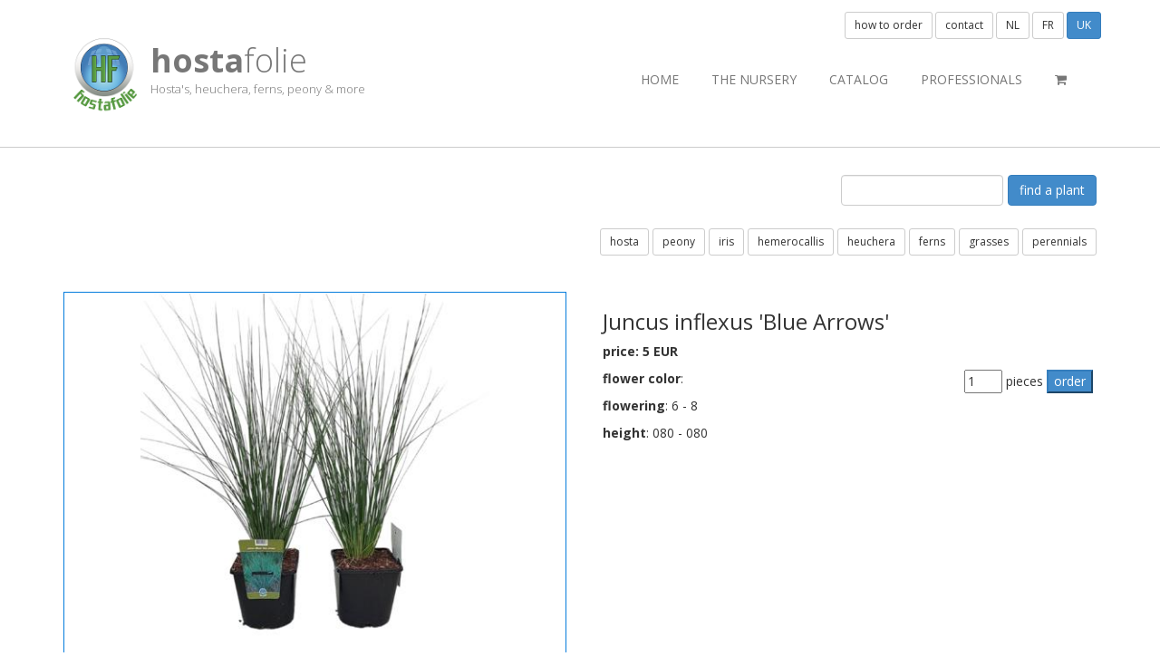

--- FILE ---
content_type: text/html;charset=UTF-8
request_url: https://eng.hostafolie.eu/catalog/index.cfm?fuseaction=detail&item_id=16760&item_omschr=Juncus%20inflexus%20%27Blue%20Arrows%27
body_size: 19806
content:
<!DOCTYPE html>	
<html>
<head>
<meta http-equiv="X-UA-Compatible" content="IE=edge">
<meta http-equiv="Content-Type" content="text/html; charset=utf-8" />
<meta name="distribution" content="global" />
<meta name="resource-type" content="document" />
<meta name="Expires" content="Thu, 29 Jan 2026" /> 
<meta name="viewport" content="width=device-width, initial-scale=1.0">	

<meta name="robots" content="index, follow" />
<meta name="language" content="EN" />
<meta name="copyright" CONTENT="hostafolie eu" />
<meta name="author" content="hostafolie">
<meta name="description" content="Verkoop van Hostaplanten, vente de plantes de hosta">
<meta name="keywords" content="Verkoop van Hostaplanten, hosta, planten, catalogus,vaste plant, vasteplanten">

<meta property="og:title" content="Juncus inflexus 'Blue Arrows' | eng.hostafolie.eu" />
<meta property="og:description" content="Verkoop van Hostaplanten, vente de plantes de hosta" />
<meta property="og:image" content="https://www.hostafolie.eu/pictures/hostafolie2012_200.png" /> 
<meta property="og:type" content="website" />
<meta property="og:url" content="http://eng.hostafolie.eu/catalog/index.cfm?fuseaction=detail&item_id=16760&item_omschr=Juncus%20inflexus%20%27Blue%20Arrows%27" /> 
<meta name="google-site-verification" content="p33U5QjtlG4TDHPpHlrt1ug1keqa8b_V9cqC706J5BE" />

<title>Juncus inflexus 'Blue Arrows' | eng.hostafolie.eu</title>
    <!-- ==========================
    	Favicons 
    =========================== -->
<link rel="icon" href="https://eng.hostafolie.eu/favicon.ico" type="image/x-icon" />
<link rel="shortcut icon" href="https://eng.hostafolie.eu/favicon.ico" type="image/x-icon" />  

<!-- Fav and touch icons -->
<link rel="apple-touch-icon-precomposed" sizes="114x114" href="apple-touch-icon-114x114-precomposed.png">
<link rel="apple-touch-icon-precomposed" sizes="72x72" href="apple-touch-icon-72x72-precomposed.png">
<link rel="apple-touch-icon-precomposed" href="apple-touch-fa-57x57-precomposed.png">
    <!-- ==========================
    	Fonts 
    =========================== -->
<link href="https://fonts.googleapis.com/css?family=Open+Sans:400,300,400italic,600,600italic,700,700italic,300italic" rel="stylesheet" type="text/css">
    <!-- ==========================
    	CSS 
    =========================== -->
<link href="https://fonts.googleapis.com/css?family=Lato" rel="stylesheet" type="text/css">
<link href="https://eng.hostafolie.eu/system/css/bootstrap.min.css" rel="stylesheet" type="text/css">
<link href="https://eng.hostafolie.eu/system/css/font-awesome.min.css" rel="stylesheet" type="text/css">
<link href="https://eng.hostafolie.eu/system/css/animate.css" rel="STYLESHEET" type="text/css" >
<link href="https://eng.hostafolie.eu/system/css/style.css" rel="STYLESHEET" type="text/css" >

<link href="https://eng.hostafolie.eu/system/js/woothemes-FlexSlider-06b12f8/flexslider.css" rel="stylesheet" type="text/css" media="screen">
<link href="https://eng.hostafolie.eu/system/js/prettyPhoto_3.1.5/prettyPhoto.css" rel="stylesheet" type="text/css" media="screen">  
<link href="https://eng.hostafolie.eu/system/css/custom.css" rel="STYLESHEET" type="text/css" >     
    
    <!-- ==========================
    	JS 
    =========================== -->
    <!--[if lt IE 9]>
      <script src="https://oss.maxcdn.com/libs/html5shiv/3.7.0/html5shiv.js"></script>
      <script src="https://oss.maxcdn.com/libs/respond.js/1.3.0/respond.min.js"></script>
    <![endif]-->
<script type="text/javascript" src="https://eng.hostafolie.eu/system/js/modernizr.custom.48287.js"></script>
<script src="https://eng.hostafolie.eu/js/jquery-2.1.3.min.js"></script>
<script type="text/javascript" src="https://ajax.googleapis.com/ajax/libs/jqueryui/1.8.16/jquery-ui.min.js"></script>   



<script>
  (function(i,s,o,g,r,a,m){i['GoogleAnalyticsObject']=r;i[r]=i[r]||function(){
  (i[r].q=i[r].q||[]).push(arguments)},i[r].l=1*new Date();a=s.createElement(o),
  m=s.getElementsByTagName(o)[0];a.async=1;a.src=g;m.parentNode.insertBefore(a,m)
  })(window,document,'script','//www.google-analytics.com/analytics.js','ga');

  ga('create', 'UA-40478095-1', 'auto');
  ga('send', 'pageview');

</script>



<link rel="alternate" href="https://www.hostafolie.eu/catalog/index.cfm?fuseaction=detail&item_id=16760&item_omschr=Juncus inflexus 'Blue Arrows'" hreflang="x-default"/>
<link rel="alternate" href="https://eng.hostafolie.eu/catalog/index.cfm?fuseaction=detail&item_id=16760&item_omschr=Juncus inflexus 'Blue Arrows'" hreflang="en"/>
<link rel="alternate" href="https://fr.hostafolie.eu/catalog/index.cfm?fuseaction=detail&item_id=16760&item_omschr=Juncus inflexus 'Blue Arrows'" hreflang="fr"/>
<link rel="alternate" href="https://www.hostafolie.eu/catalog/index.cfm?fuseaction=detail&item_id=16760&item_omschr=Juncus inflexus 'Blue Arrows'" hreflang="nl"/>
	
</head>		 
<body>
   
 
	
	
 	
	<!-- ==========================
    	HEADER - START	  
    =========================== -->	
	
	<header>
     <div class="container">
          <div class="navbar navbar-default" role="navigation">
               <div class="navbar-header"><a class="navbar-brand" href="https://eng.hostafolie.eu/index.cfm"> <img src="../pictures/hostafolie2012_200.png" alt="optional logo" height="90" width="90"> <span class="logo_title"><strong>hosta</strong>folie</span> <span class="logo_subtitle">Hosta's, heuchera, ferns, peony & more</span> </a><a class="btn btn-navbar btn-default navbar-toggle" data-toggle="collapse" data-target=".navbar-collapse"><span class="nb_left pull-left"> <span class="fa fa-reorder"></span></span> <span class="nb_right pull-right">menu</span> </a></div>
               <div class="collapse navbar-collapse">
                    <ul class="nav pull-right navbar-nav">
<li><a href="https://eng.hostafolie.eu/index.cfm">Home</a></li>

<li><a href="https://eng.hostafolie.eu/index.cfm?fuseaction=artperrub&c=2">the nursery</a></li>

        
            <li><a href="https://eng.hostafolie.eu/catalog">catalog</a></li>
                <li><a href="https://eng.hostafolie.eu/pro">professionals</a></li>


                <li><a href="https://eng.hostafolie.eu/catalog/index.cfm?fuseaction=cartview" title=""><i class="fa fa-shopping-cart"></i></a></li>
        





                    </ul>
               </div>
          </div>
 
          <div id="sign">  
		  
		  <button  class="btn btn-default btn-sm" data-toggle="modal" data-target="#bestelModal">how to order</button> 
		  
		  <button  class="btn btn-default btn-sm" data-toggle="modal" data-target="#coModal">contact</button> 



<a href="https://www.hostafolie.eu/catalog/index.cfm?fuseaction=detail&item_id=16760&item_omschr=Juncus inflexus 'Blue Arrows'" class="btn btn-default btn-sm" role="button">NL</a>
<a href="https://fr.hostafolie.eu/catalog/index.cfm?fuseaction=detail&item_id=16760&item_omschr=Juncus inflexus 'Blue Arrows'" class="btn btn-default btn-sm" role="button">FR</a>
<button class="btn btn-primary btn-sm">UK</button> 



</div> 
     </div>
</header>
    	
	
	<div class="modal fade" id="coModal">
  <div class="modal-dialog">
    <div class="modal-content">
      <div class="modal-header">
        <button type="button" class="close" data-dismiss="modal"><span aria-hidden="true">&times;</span><span class="sr-only">Close</span></button>
        <h3 class="modal-title">contact</h3>
      </div> 
	  
	  
<div class="modal-body">
<div class="row">
	<div class="col-md-12">
   	<h2>Onthaal</h2>
<address>
<p><i class="fa fa-phone"></i> <a href="tel:+32479851097"><abbr title="Phone"> +32 479 85 10 97 </abbr></a></p>
<p><i class="fa fa-envelope"></i> <a href="mailto:info@hostafolie.eu">info@hostafolie.eu </a><br></p>
<br>

<h2>Adres</h2>
<p>HostaFolie, Gino & Alexander Vandekinderen  <br> 
  Izegemseaardeweg 298<br> 
   8800 Roeselare	<br> 
    Belgium</p> 
</address>



	</div>
	

</div>
</div>	  
	  		  
	  		   
	  

<div class="modal-footer">
	

				<a href="mailto:info@hostafolie.eu" class="btn btn-primary">
<i class="fa fa-envelope-o"></i> mail us</a> 

<a href="tel:+32479851097" class="btn btn-primary">
<span class="glyphicon glyphicon-earphone"></span> call us</a> 


	

        

      </div>
    </div><!-- /.modal-content -->
  </div><!-- /.modal-dialog -->
</div><!-- /.modal -->


	<div class="modal fade" id="bestelModal">
  <div class="modal-dialog">
    <div class="modal-content">
      <div class="modal-header">
        <button type="button" class="close" data-dismiss="modal"><span aria-hidden="true">&times;</span><span class="sr-only">Close</span></button>
        <h3 class="modal-title">how to order</h3>
      </div> 
	  
	  
<div class="modal-body">
<div class="row">
	<div class="col-md-12">
   	<h2>You can order plants:</h2>
<ul>
<li>On the online webshop</li>
<li>By telephone +32 479 85 10 97</li>
<li>By letter</li>
</ul>


<h2>Delivery:</h2>
<ul>
<li>At the nusery</li>
<li>By mailorder. We don't send any mailorders, all of our plants are being send by coolplants.com</li>
</ul>


	</div>
	

</div>
</div>	  
	  		  
	  		   
	  

<div class="modal-footer">
	

				<a href="mailto:info@hostafolie.eu" class="btn btn-primary">
<i class="fa fa-envelope-o"></i> mail us</a> 

<a href="tel:+32479851097" class="btn btn-primary">
<span class="glyphicon glyphicon-earphone"></span> call us</a> 

<a href="http://www.coolplants.com/catalog/index.cfm?site=hosta&LocaleName=Dutch%20(Belgian)&utm_source=HF&utm_medium=link&utm_content=hoelink&utm_campaign=coolplants03" class="btn btn-primary">Order online (coolplants.com)</a>


	

        

      </div>
    </div><!-- /.modal-content -->
  </div><!-- /.modal-dialog -->
</div><!-- /.modal -->
	
	   
<!-- loginModal -->
<div class="modal fade" id="loginModal" tabindex="-1" role="dialog" aria-labelledby="myLoginModalLabel" aria-hidden="true">
  <div class="modal-dialog">
    <div class="modal-content">
      <div class="modal-header">
        <button type="button" class="close" data-dismiss="modal"><span aria-hidden="true">&times;</span><span class="sr-only">Close</span></button>
        <h4 class="modal-title" id="myLoginModalLabel">sign in</h4>
		no account yet? <a href="https://eng.hostafolie.eu/member/index.cfm?fuseaction=signup">click here to register</a>.
      </div>
      <div class="modal-body">
        <FORM method="post" action="https://eng.hostafolie.eu/member/index.cfm">
		<input type="hidden" name="Fuseaction" value="Login"> 

                    <fieldset>
                    	                       
                        <div class="row">
                            <div class="form-group col-sm-8">
                                <label for="email">email:<span>*</span></label>
                                <div class="input-group">
                                  	<span class="input-group-addon"><i class="fa fa-envelope"></i></span>
                                  	<input name="email" type="email" class="form-control" placeholder="email:" id="email" required>
                                </div>
                            </div>
                        </div>
                        
                        <div class="row">
                            <div class="form-group col-sm-8">
                                <label for="password">password:<span>*</span></label>
                                <div class="input-group">
                                  	<span class="input-group-addon"><i class="fa fa-key"></i></span>
                                	<input name="password" type="password" class="form-control" placeholder="password:" id="password" required>
                                </div>
                            </div>
                        </div>
                                              
                        <div class="row">
						<div class="form-group col-sm-8">
                            <button type="submit" id="send" class="btn btn-primary"><i class="fa fa-check"></i>sign in</button>
                        </div></div>
                        
                        <div class="row">
						<div class="form-group col-sm-8">
                       		                        		<a href="https://eng.hostafolie.eu/member/index.cfm?fuseaction=passwordresetform">forgot your password?</a>
                        </div></div>
                        
                    </fieldset>
                </form>	
				

      </div>

    </div>
  </div>
</div>	

<!-- END loginModal -->
 
	<!-- ==========================
    	message 
    =========================== --> 


<!-- ==========================
    	END message 
    =========================== --> 

		
	
	
    
	
    <!-- ==========================
    	HEADER - END 
    =========================== -->
	

<div class="main">

    




<div class="container eshop">
	<div class="row">





<div class="col-xs-12 col-sm-12">
<div class="eshop-search">
<span class="pull-right">
<form action="index.cfm" method="post" name="zoek" id="zoek" class="form-inline">
<input type="hidden" name="fuseaction" value="catalog">

<input type="text" name="q" value="" placeholder="" class="form-control">
<input type="submit"  class="btn btn-primary btn-md"  value="find a plant"  >
</form>	<br>
</span>
</div>
</div>
<div class="col-xs-12 col-sm-12">

<span class="pull-right">
	
		<a href="https://eng.hostafolie.eu/catalog/index.cfm?collection=100" class="btn btn-default btn-sm" role="button">hosta</a>
	
		<a href="https://eng.hostafolie.eu/catalog/index.cfm?collection=101" class="btn btn-default btn-sm" role="button">peony</a>
	
		<a href="https://eng.hostafolie.eu/catalog/index.cfm?collection=108" class="btn btn-default btn-sm" role="button">iris</a>
	
		<a href="https://eng.hostafolie.eu/catalog/index.cfm?collection=103" class="btn btn-default btn-sm" role="button">hemerocallis</a>
	
		<a href="https://eng.hostafolie.eu/catalog/index.cfm?collection=102" class="btn btn-default btn-sm" role="button">heuchera</a>
	
		<a href="https://eng.hostafolie.eu/catalog/index.cfm?collection=105" class="btn btn-default btn-sm" role="button">ferns</a>
	
	<a href="https://eng.hostafolie.eu/catalog/index.cfm?collection=106" class="btn btn-default btn-sm" role="button">grasses</a>
	
	<a href="https://eng.hostafolie.eu/catalog/index.cfm?collection=104" class="btn btn-default btn-sm" role="button">perennials</a>
</span>


</div>  
</div>
 





 
<div class="row eshop-main eshop-grid margin-top-50">
			   



	   


<div class="col-xs-12 col-sm-6 col-md-6 col-lg-6">
<div class="eshop-product">


		
				<img class="img-responsive" src="https://www.hostafolie.eu/catalog/picts\/juncus-filiformis-spiralis.jpeg" alt="Juncus inflexus 'Blue Arrows'" title="Juncus inflexus 'Blue Arrows'">
		

		</div></div>
	<div class="col-xs-12 col-sm-6 col-md-6 col-lg-6">
<section class="eshop-info">
<h3>
Juncus inflexus 'Blue Arrows'
		
</h3>

 
<p><strong>price: 5 EUR</strong> </p>
	   

<div class="eshop-orderbutton">
<form action="index.cfm" method="post" name="8" id="8">

<input type="hidden" name="fuseaction" value="cartadd">
<input type="hidden" name="item_pict" value=0>
<input type="hidden" name="item_omschr" value="Juncus inflexus 'Blue Arrows'">
<input type="hidden" name="item_description" value="">
<input type="hidden" name="item_cost" value="5">
<input type="hidden" name="item_id" value="16760">
<input type="text" name="item_quantity" value="1" size="3"> pieces  
<input type="submit"  class="update_form btn-primary btn-md"  value="order">
</form>	
</div>

	  

<div class="eshop-product-body">

	



			<p><strong>flower color</strong>: </p>


		<p><strong>flowering</strong>: 6 - 8</p>
	<p><strong>height</strong>: 080 - 080</p>
		

	<h4>
	
	</h4>




</div> 

</section>

</div>
</div>
                    
		                   
                    
               </div>
          </section>	
		  
		  

     </div> </div>
     






 

 
   

       <!-- ==========================
    	FOOTER - START 
    =========================== -->
    <footer>
    	
        	
                	

								




                 
    
 
	
	<section id="footer_teasers_wrapper">
               <div class="container">
                    <div class="row">
    <div class="footer_teaser col-sm-4 col-md-4">
    <h3><i class="fa fa-telephone"></i> contact</h3>
    <p>Gino & Alexander Vandekinderen</p>
    <p>info@hostafolie.eu</p>
    <p class="contact-text">+32 479 85 10 97 </p>

</div>

<div class="footer_teaser col-sm-4 col-md-4">
<h3><i class="fa fa-envelope-o"></i> </h3>
    <address>

        <p>Izegemseaardeweg 298</p>
        <p>8800 Roeselare</p>
        <p>Belgi&euml;   </p>


    </address>
</div>



                       
                    </div>
               </div>
          </section>
          <section class="copyright">
               <div class="container">
                    <div class="row">
                         <div class="col-sm-4 col-md-4">v 1.0 Copyright hostafolie.eu &copy; 2026 </div>
                         <div class="text-center col-sm-6 col-md-4 hidden-xs hidden-sm"> <a href="#" class="back-to-top"><button type="button" class="btn btn-default btn-xs">
  <span class="glyphicon glyphicon-arrow-up"></span> to top
</button></a> </div>
                                          <div class="text-right col-sm-6 col-md-4"> <a href="http://www.horticus.be" title="website design, management & SEO by horticus">website by horticus</a> </div>
                    </div> </div>  
					
					



               </div>
<div class="container hidden-md hidden-lg" style="padding: 20px;">
				<a href="mailto:hostafolie.eu" class="btn btn-primary  btn-sm" target="_blank">
<i class="fa fa-envelope-o"></i> &nbsp;&nbsp;&nbsp;&nbsp;&nbsp;mail us</a> 

<a href="tel:+32479851097" class="btn btn-primary  btn-sm" target="_blank">
<span class="glyphicon glyphicon-earphone"></span>
&nbsp;&nbsp;call us</a> 

<a href="#" class="btn btn-primary  btn-sm">
<span class="fa fa-arrow-up"></span>
&nbsp;&nbsp;to top</a> 
				 </div>         
</section>
</footer>
	

</div>



<script src="https://code.jquery.com/jquery-latest.min.js"></script>

<script src="https://eng.hostafolie.eu/twitter-bootstrap/js/bootstrap.min.js" type="text/javascript"></script>
<script src="https://eng.hostafolie.eu/system/js/woothemes-FlexSlider-06b12f8/jquery.flexslider-min.js"></script>
<script src="https://eng.hostafolie.eu/system/js/prettyPhoto_3.1.5/jquery.prettyPhoto.js" type="text/javascript" charset="utf-8"></script>
<script src="https://eng.hostafolie.eu/system/js/isotope/jquery.isotope.min.js" type="text/javascript"></script>
<script type="text/javascript" src="https://eng.hostafolie.eu/system/js/jquery.ui.totop.js"></script>
<script type="text/javascript" src="https://eng.hostafolie.eu/system/js/easing.js"></script>
<script type="text/javascript" src="https://eng.hostafolie.eu/system/js/wow.min.js"></script>
<script type="text/javascript" src="https://eng.hostafolie.eu/system/js/snap.svg-min.js"></script>
<script type="text/javascript" src="https://eng.hostafolie.eu/system/js/hf_theme.js"></script>
<script type="text/javascript" src="https://eng.hostafolie.eu/system/js/collapser.js"></script>

</body>
</html>

